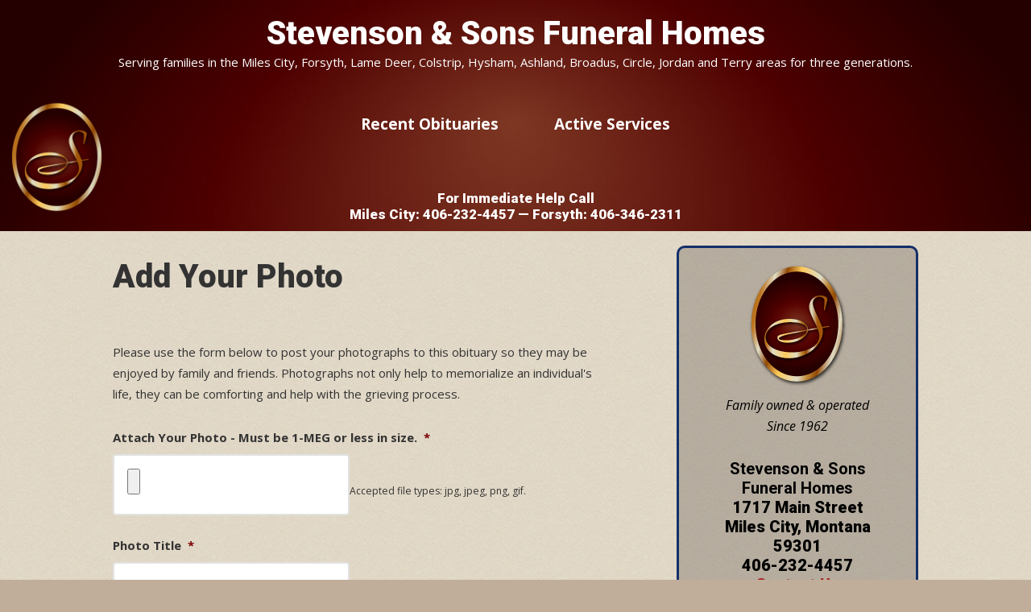

--- FILE ---
content_type: text/javascript
request_url: https://stevensonfuneralhomes.com/ssobits/themes/obituary-reboot/js/custom.js?ver=1
body_size: 451
content:
jQuery(document).ready(function($){
	
	// Create a slideshow from thumbnail images
	$('a.gallery').colorbox({ opacity:0.5, rel: 'group1', scalePhotos: true, maxHeight: "450px" });
	/* Clear text fields on focus */

	/*
	$('textarea, input:text').bind('focus click', function(){
		if (this.value == this.defaultValue) {
			this.value = '';
		}
	}).bind('blur', function(){
		if (this.value == '') {
			this.value = this.defaultValue;
		}
	});
	*/	

});